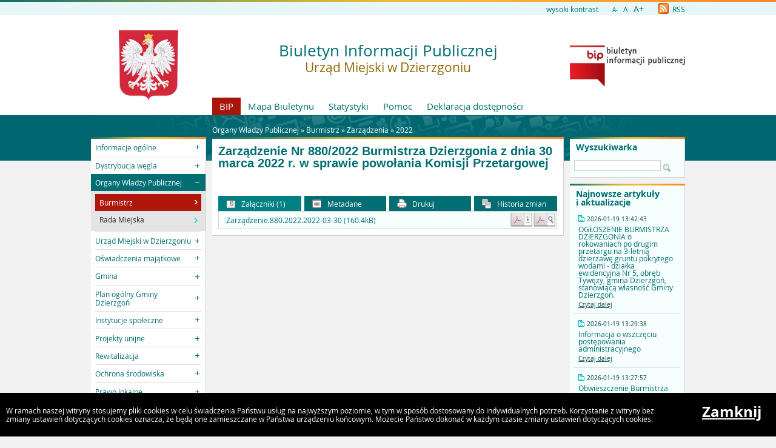

--- FILE ---
content_type: text/html
request_url: https://bip.dzierzgon.pl/?a=5433
body_size: 6208
content:
<!DOCTYPE html>
<html lang="pl">
    <head>
        <title>BIP - Urząd Miejski w Dzierzgoniu: Zarządzenie Nr 880/202...</title>
        
        <meta charset="UTF-8">
        <meta name="viewport" content="width=device-width, initial-scale=1.0">
        <meta name="author" content="Sputnik Software Sp. z o.o.">
        <meta name="deklaracja-dostÄ™pnoĹ›ci" content="https://bip.dzierzgon.pl/?p=dostepnosc">

	<meta property="og:site_name" content="BIP - Urząd Miejski w Dzierzgoniu" />
	<meta property="og:site" content="https://bip.dzierzgon.pl" />
	<meta property="og:title" content="BIP - Urząd Miejski w Dzierzgoniu: Zarządzenie Nr 880/202..."/>
	<meta property="og:description" content="" />
	<meta property="og:image" content="https://bip.dzierzgon.pl/ui2015/img/godlo_polski.svg.png" />
	<meta property="og:image:secure_url" content="https://bip.dzierzgon.pl/ui2015/img/godlo_polski.svg.png" />
	<meta property="og:url" content="https://bip.dzierzgon.pl/?a=5433" />
	<meta property="og:type" content="article" />

        <script type="text/javascript">
            var rozmiar = 12;
        </script>
        <script type="text/javascript" src="/ui2015/js/jquery-1.11.1.min.js"></script>
        <script src="/ui2015/js/standard2015.js"></script>
        

        <link rel="stylesheet" href="dynamic.php?item=bip-css" type="text/css" />
        <link rel="stylesheet" href="/ui2015/css/style_fix.css" type="text/css" />
        <!--[if lt IE 9]>
          <script src="http://html5shim.googlecode.com/svn/trunk/html5.js"></script>
        <![endif]-->
    </head>
    <body class="fixed show_cookie" style="font-size:12px;">
        <div id="page_wrapper">
            <!-- HEADER -->
            <header>
                <section id="head_props">
                    <img class="bar_slim_color" src="/ui2015/img/bar_slim_color.png" alt="Kolorowy pasek">
                
                    <div class="wrapper_parent">
                        <div>
                            <img src="/ui2015/img/pixel.gif" alt="Zmień kontrast" /><a href="javascript:PrzelaczWysokiKontrast();" title="Wysoki kontrast" id="high_contrast">wysoki kontrast</a>
                        </div>
                        <div>
                            <a href="javascript:ZmienCzcionke(-1);" style="font-size:0.8em;" title="Zmniejsz rozmiar czcionki">A-</a>&nbsp;&nbsp;
                            <a href="javascript:ZmienCzcionke(0);" title="Normalny rozmiar czcionki">A</a>&nbsp;&nbsp;
                            <a href="javascript:ZmienCzcionke(1);" style="font-size:1.2em;" title="Zwiększ rozmiar czcionki">A+</a>
                        </div>
                        <div>
                            <a href="?p=new-articles&amp;rss=1" title="RSS Feed"><img id="rss_icon" src="/ui2015/img/icons/ico_rss.png" alt="RSS Feed Icon"> RSS</a>
                        </div>
                        
                        <!-- <div>
                            <label for="multisite">&nbsp;</label>
                            <select id="multisite">
                                <optgroup label="Strony Podmiotowe:">
                                    <option value="/">Urząd Miejski w Dzierzgoniu</option>
                                </optgroup>
                            </select>
                        </div> -->
                    </div>
                </section>
            
                <section id="head_main" class="without_image">
                    <div class="wrapper_parent">
                        <!-- HERB, NAZWA, LOGO -->
                        <div class="wrapper wrapper_left"><img src="/ui2015/img/godlo_polski.svg.png" alt="Godło, Herb, Logo" ></div>
                        <div class="wrapper wrapper_right"><a href="https://www.gov.pl/web/bip" title="Biuletyn Informacji Publicznej" target="_blank"><img src="/ui2015/img/bip_logo_glowne_244.jpg" alt="Logo Biuletyn Informacji Publicznej"></a></div>
                        <div class="wrapper wrapper_center"><h1>Biuletyn Informacji Publicznej<br/><span>Urząd Miejski w Dzierzgoniu</span></h1></div>

                        <!-- TOP MENU -->
                        <nav id="top_menu">
                            <ul>
                                <li class=" first"><a href="/" title="Strona główna BIP">BIP</a></li>
                                <li class="second"><a href="?p=map" title="Mapa strony">Mapa Biuletynu</a></li>
                                <li class="second"><a href="?p=stats" title="Statystyki wyświetleń strony">Statystyki</a></li>
                                <li class="second"><a href="?p=help" title="Pomoc">Pomoc</a></li>
                                <li class="second"><a href="?p=dostepnosc" title="Deklaracja dostępności">Deklaracja dostępności</a></li>
                                <!--<li class="second"><a href="bip-ochrona/" target="_blank" onClick="return popup('bip-ochrona/')">Ochrona Środowiska</a></li>-->
                            </ul>
                        </nav>
                    </div>
                </section>
            </header>
        
            <!-- MAIN CONTENT -->
            <main>
                <div class="wrapper_parent">
                    
                    <!-- BREADCRUMB -->
                    <div id="breadcrumb" class="wrapper wrapper_center">Organy Władzy Publicznej &raquo; <a href="?c=85" class="path_lnk">Burmistrz</a> &raquo; <a href="?c=203" class="path_lnk">Zarządzenia</a> &raquo; <a href="?c=563" class="path_lnk">2022</a></div>

                    <!-- MAIN MENU -->
                    <nav class="wrapper wrapper_left">
                        <img class="bar_slim_color" src="/ui2015/img/bar_slim_color.png" alt="Kolorowy pasek">
                        <ul class="content_border">
                            
                            <li class="kategoria collapsed alpha"><span tabindex="0" role="button">Informacje ogólne</span>
                                <ul>
                                    <li><a href="?c=83" class=""><span>Dane teleadresowe</span></a></li>
                                    <li><a href="?c=236" class=""><span>Elektroniczna skrzynka podawcza</span></a></li>
                                    <li><a href="?c=284" class=""><span>Ogłoszenia</span></a></li>
                                </ul>
                            </li>
                            <li class="kategoria collapsed"><span tabindex="0" role="button">Dystrybucja węgla</span>
                                <ul>
                                    <li><a href="?c=592" class=""><span>Dystrybucja węgla 2022</span></a></li>
                                </ul>
                            </li>
                            <li class="kategoria expanded selected"><span tabindex="0" role="button">Organy Władzy Publicznej</span>
                                <ul>
                                    <li class="selected"><a href="?c=85" class=""><span>Burmistrz</span></a></li>
                                    <li><a href="?c=86" class=""><span>Rada Miejska</span></a></li>
                                </ul>
                            </li>
                            <li class="kategoria collapsed"><span tabindex="0" role="button">Urząd Miejski w Dzierzgoniu</span>
                                <ul>
                                    <li><a href="?c=204" class=""><span>Kierownictwo</span></a></li>
                                    <li><a href="?c=94" class=""><span>Struktura organizacyjna</span></a></li>
                                    <li><a href="?c=96" class=""><span>Poradnik klienta</span></a></li>
                                    <li><a href="?c=450" class=""><span>Zadania Urzędu</span></a></li>
                                    <li><a href="?c=266" class=""><span>Regulaminy</span></a></li>
                                    <li><a href="?c=273" class=""><span>Kontrole</span></a></li>
                                    <li><a href="?c=279" class=""><span>Nabory i konkursy</span></a></li>
                                    <li><a href="?c=383" class=""><span>Centralny Rejestr Umów</span></a></li>
                                </ul>
                            </li>
                            <li class="kategoria collapsed"><span tabindex="0" role="button">Oświadczenia majątkowe</span>
                                <ul>
                                    <li><a href="?c=225" class=""><span>Urząd Miejski</span></a></li>
                                    <li><a href="?c=226" class=""><span>Rada Miejska</span></a></li>
                                    <li><a href="?c=227" class=""><span>Jenostki organizacyjne</span></a></li>
                                </ul>
                            </li>
                            <li class="kategoria collapsed"><span tabindex="0" role="button">Gmina</span>
                                <ul>
                                    <li><a href="?c=91" class=""><span>Jednostki organizacyjne</span></a></li>
                                    <li><a href="?c=92" class=""><span>Jednostki pomocnicze</span></a></li>
                                    <li><a href="?c=178" class=""><span>Zamówienia publiczne</span></a></li>
                                    <li><a href="?c=222" class=""><span>Organizacje pozarządowe</span></a></li>
                                    <li><a href="?c=269" class=""><span>Sprzedaż i dzierżawy nieruchomości</span></a></li>
                                    <li><a href="?c=278" class=""><span>Gospodarka przestrzenna</span></a></li>
                                    <li><a href="?c=303" class=""><span>Konsultacje społeczne</span></a></li>
                                    <li><a href="?c=324" class=""><span>Gospodarka odpadami komunalnymi</span></a></li>
                                    <li><a href="?c=460" class=""><span>Raport o stanie gminy</span></a></li>
                                    <li><a href="?c=466" class=""><span>Pomoc Przedsiębiorcom</span></a></li>
                                    <li><a href="?c=490" class=""><span>Rejestr Instytucji Kultury</span></a></li>
                                    <li><a href="?c=546" class=""><span>Zabytki</span></a></li>
                                    <li><a href="?c=672" class=""><span>Rejestr żłobków i klubów dziecięcych, wykaz dziennych opiekunów</span></a></li>
                                    <li><a href="?c=702" class=""><span>Program Ochrony Ludności i Obrony Cywilnej na lata 2025 - 2026</span></a></li>
                                </ul>
                            </li>
                            <li class="kategoria collapsed"><span tabindex="0" role="button">Plan ogólny Gminy Dzierzgoń</span>
                                <ul>
                                    <li><a href="?c=678" class=""><span>Uchwała o przystąpieniu do sporządzenia planu ogólnego</span></a></li>
                                    <li><a href="?c=696" class=""><span>Etap opiniowania i uzgodnień</span></a></li>
                                </ul>
                            </li>
                            <li class="kategoria collapsed"><span tabindex="0" role="button">Instytucje społeczne</span>
                                <ul>
                                    <li><a href="?c=439" class=""><span>Młodzieżowa Rada Miejska</span></a></li>
                                    <li><a href="?c=440" class=""><span>Dzierzgońska Rada Seniorów</span></a></li>
                                    <li><a href="?c=484" class=""><span>Dzienny Dom Pobytu Senior+ w Dzierzgoniu</span></a></li>
                                </ul>
                            </li>
                            <li class="kategoria collapsed"><span tabindex="0" role="button">Projekty unijne</span>
                                <ul>
                                    <li><a href="?c=348" class=""><span>Wzmacniamy gminne przedszkola</span></a></li>
                                    <li><a href="?c=394" class=""><span>Regionalny Program Operacyjny Województwa Pomorskiego na lata 2014-2020</span></a></li>
                                    <li><a href="?c=395" class=""><span>Remont Pomieszczeń Dzierzgońskiego Ośrodka Kultury w ramach zadania Infrastruktura Domów Kultury</span></a></li>
                                    <li><a href="?c=396" class=""><span>Remont zewnętrznej połaci dachu na Dzierzgońskim Ośrodku Kultury
</span></a></li>
                                    <li><a href="?c=397" class=""><span>Utworzenie i wyposażenie placówki Senior + dofinansowanego w ramach Programu Wieloletniego "Senior +" na lata 2015-2020, Edycja 2017</span></a></li>
                                </ul>
                            </li>
                            <li class="kategoria collapsed"><span tabindex="0" role="button">Rewitalizacja</span>
                                <ul>
                                    <li><a href="?c=343" class=""><span>Obwieszczenia</span></a></li>
                                    <li><a href="?c=679" class=""><span>Zarządzenia</span></a></li>
                                </ul>
                            </li>
                            <li class="kategoria collapsed"><span tabindex="0" role="button">Ochrona środowiska</span>
                                <ul>
                                    <li><a href="?c=230" class=""><span>Programy ochrony środowiska</span></a></li>
                                    <li><a href="?c=297" class=""><span>Gospodarka odpadami</span></a></li>
                                    <li><a href="?c=231" class=""><span>Obwieszczenia</span></a></li>
                                    <li><a href="?c=305" class=""><span>Ekopatrol</span></a></li>
                                </ul>
                            </li>
                            <li class="kategoria collapsed"><span tabindex="0" role="button">Prawo lokalne</span>
                                <ul>
                                    <li><a href="?c=97" class=""><span>Statut gminy</span></a></li>
                                    <li><a href="?c=98" class=""><span>Uchwały RM</span></a></li>
                                    <li><a href="?c=100" class=""><span>Strategia rozwoju</span></a></li>
                                    <li><a href="?c=216" class=""><span>Prawo</span></a></li>
                                </ul>
                            </li>
                            <li class="kategoria collapsed"><span tabindex="0" role="button">Budżet i majątek</span>
                                <ul>
                                    <li><a href="?c=234" class=""><span>Podatki i opłaty lokalne</span></a></li>
                                    <li><a href="?c=235" class=""><span>Budżet</span></a></li>
                                </ul>
                            </li>
                            <li class="kategoria collapsed"><span tabindex="0" role="button">Budżet obywatelski</span>
                                <ul>
                                    <li><a href="?c=299" class=""><span>Budżet obywatelski 2016</span></a></li>
                                    <li><a href="?c=345" class=""><span>Budżet obywatelski 2017</span></a></li>
                                    <li><a href="?c=376" class=""><span>Budżet obywatelski 2018</span></a></li>
                                    <li><a href="?c=425" class=""><span>Budżet obywatelski 2019</span></a></li>
                                    <li><a href="?c=470" class=""><span>Budżet obywatelski 2020</span></a></li>
                                    <li><a href="?c=521" class=""><span>Budżet obywatelski 2021</span></a></li>
                                    <li><a href="?c=559" class=""><span>Budżet obywatelski 2022</span></a></li>
                                    <li><a href="?c=593" class=""><span>Budżet obywatelski 2023</span></a></li>
                                    <li><a href="?c=626" class=""><span>Budżet obywatelski 2024</span></a></li>
                                </ul>
                            </li>
                            <li class="kategoria collapsed"><span tabindex="0" role="button">RODO</span>
                                <ul>
                                    <li><a href="?c=413" class=""><span>RODO - Ochrona Danych Osobowych</span></a></li>
                                </ul>
                            </li>
                            <li class="kategoria collapsed"><span tabindex="0" role="button">Wybory i referenda</span>
                                <ul>
                                    <li><a href="?c=406" class=""><span>2015</span></a></li>
                                    <li><a href="?c=407" class=""><span>2018</span></a></li>
                                    <li><a href="?c=427" class=""><span>2019</span></a></li>
                                    <li><a href="?c=507" class=""><span>2020</span></a></li>
                                    <li><a href="?c=616" class=""><span>2023</span></a></li>
                                    <li><a href="?c=631" class=""><span>2024</span></a></li>
                                    <li><a href="?c=681" class=""><span>2025</span></a></li>
                                </ul>
                            </li>
                            <li class="kategoria collapsed"><span tabindex="0" role="button">Informacje</span>
                                <ul>
                                    <li><a href="?c=105" class=""><span>Niepublikowane w BIP</span></a></li>
                                    <li><a href="?c=574" class=""><span>Raport o stanie zapewniania dostępności</span></a></li>
                                    <li><a href="?c=575" class=""><span>Plan działania na rzecz poprawy zapewnienia dostępności osobom ze szczególnymi potrzebami</span></a></li>
                                    <li><a href="?c=107" class=""><span>Redakcja</span></a></li>
                                    <li><a href="?c=517" class=""><span>Deklaracja dostępności</span></a></li>
                                    <li><a href="?c=591" class=""><span>LISTA JEDNOSTEK NIEODPŁATNEGO PORADNICTWA</span></a></li></ul></li>
                        </ul>
                        <div id="mobile_menu" class="content_border clickable">
                            <span>MENU</span>
                        </div>
                    </nav>
                    
                    <!-- SEARCH, LAST ARTICLES, TILES -->
                    <aside class="wrapper wrapper_right">
                        <img class="bar_slim_color" src="/ui2015/img/bar_slim_color.png" alt="Kolorowy pasek">
                        <section class="searchbox content_border">
                            <form action="./" method="GET">
                                <input type="hidden" name="p" value="search">
                                <label for="searchstr">Wyszukiwarka</label>
                                <input type="text" name="searchstr" id="searchstr" value="" />
                                <input type="submit" name="submit" value="Znajdz" />
                            </form>
                        </section>

                        
                        <img class="bar_slim_color" src="/ui2015/img/bar_slim_color.png" alt="Kolorowy pasek">
                        <section class="last_articles content_border">
                            <div>Najnowsze artykuły i&nbsp;aktualizacje</div>
                                        <div>
                            <time>2026-01-19 13:42:43</time>
                            <p>OGŁOSZENIE BURMISTRZA DZIERZGONIA o rokowaniach po drugim przetargu na 3-letnią dzierżawę gruntu pokrytego wodami - działka ewidencyjna Nr 5, obręb Tywęzy, gmina Dzierzgoń, stanowiącą własność Gminy Dzierzgoń.</p>
                            <a href="?a=8436" class="" title="Czytaj o: OGŁOSZENIE BURMISTRZA DZIERZGONIA o rokowaniach po drugim przetargu na 3-letnią dzierżawę gruntu pokrytego wodami - działka ewidencyjna Nr 5, obręb Tywęzy, gmina Dzierzgoń, stanowiącą własność Gminy Dzierzgoń.">Czytaj dalej</a>
                        </div><hr>            <div>
                            <time>2026-01-19 13:29:38</time>
                            <p>Informacja o wszczęciu postępowania administracyjnego</p>
                            <a href="?a=8435" class="" title="Czytaj o: Informacja o wszczęciu postępowania administracyjnego">Czytaj dalej</a>
                        </div><hr>            <div>
                            <time>2026-01-19 13:27:57</time>
                            <p>Obwieszczenie Burmistrza Dzierzgonia z dnia 19.01.2026 r. o niezałatwieniu sprawy w terminie -postępowanie administracyjne w sprawie wydania decyzji o warunkach zabudowy dla przedsięwzięcia polegającego na rozbudowie istniejącego budynku mieszkalnego, na terenie działki o nr 4/31, położonej w obrębie Pachoły, w gminie Dzierzgoń.</p>
                            <a href="?a=8434" class="" title="Czytaj o: Obwieszczenie Burmistrza Dzierzgonia z dnia 19.01.2026 r. o niezałatwieniu sprawy w terminie -postępowanie administracyjne w sprawie wydania decyzji o warunkach zabudowy dla przedsięwzięcia polegającego na rozbudowie istniejącego budynku mieszkalnego, na terenie działki o nr 4/31, położonej w obrębie Pachoły, w gminie Dzierzgoń.">Czytaj dalej</a>
                        </div><hr>            <div>
                            <time>2026-01-19 13:23:15</time>
                            <p>Obwieszczenie Burmistrza Dzierzgonia z dnia 19.01.2026 r. o wszczęciu postępowania administracyjnego w sprawie wydania decyzji o warunkach zabudowy dla przedsięwzięcia polegającego na rozbudowie istniejącego budynku mieszkalnego, na terenie działki o nr 4/31, w obrębie Pachoły, w gminie Dzierzgoń.</p>
                            <a href="?a=8433" class="" title="Czytaj o: Obwieszczenie Burmistrza Dzierzgonia z dnia 19.01.2026 r. o wszczęciu postępowania administracyjnego w sprawie wydania decyzji o warunkach zabudowy dla przedsięwzięcia polegającego na rozbudowie istniejącego budynku mieszkalnego, na terenie działki o nr 4/31, w obrębie Pachoły, w gminie Dzierzgoń.">Czytaj dalej</a>
                        </div><hr>            <div>
                            <time>2026-01-19 09:03:08</time>
                            <p>Informacja realizacji umowy</p>
                            <a href="?a=8432" class="" title="Czytaj o: Informacja realizacji umowy">Czytaj dalej</a>
                        </div><hr>            <div>
                            <time>2026-01-19 08:55:44</time>
                            <p>Burmistrz Dzierzgonia podaje do publicznej wiadomości listę zaakceptowanych wniosków o najem mieszkania w ramach Społecznej Inicjatywy Mieszkaniowej KZN Pomorze Sp. z o.o.</p>
                            <a href="?a=8431" class="" title="Czytaj o: Burmistrz Dzierzgonia podaje do publicznej wiadomości listę zaakceptowanych wniosków o najem mieszkania w ramach Społecznej Inicjatywy Mieszkaniowej KZN Pomorze Sp. z o.o.">Czytaj dalej</a>
                        </div><hr>            <div>
                            <time>2026-01-16 14:04:34</time>
                            <p>ZARZĄDZENIE NR 472/2026 BURMISTRZA DZIERZGONIA z dnia 2 stycznia 2026 r. w sprawie ustanowienia służebności gruntowej przejazdu i przechodu na nieruchomościach snanowiących własność Gminy Dzierzgoń.</p>
                            <a href="?a=8429" class="" title="Czytaj o: ZARZĄDZENIE NR 472/2026 BURMISTRZA DZIERZGONIA z dnia 2 stycznia 2026 r. w sprawie ustanowienia służebności gruntowej przejazdu i przechodu na nieruchomościach snanowiących własność Gminy Dzierzgoń.">Czytaj dalej</a>
                        </div><hr>            <div>
                            <time>2026-01-16 13:59:51</time>
                            <p>ZARZĄDZENIE NR 480/2026 BURMISTRZA DZIERZGONIA z  dnia 2 stycznia 2026 r. w sprawie sporządzenia i podania do publicznej wiadomości wykazu lokalu mieszkalnego wraz z udziałem w gruncie, położonego w miejscowości Minięta, gmina Dzierzgoń, przeznaczonego do sprzedaży w drodze przetargowej.</p>
                            <a href="?a=8428" class="" title="Czytaj o: ZARZĄDZENIE NR 480/2026 BURMISTRZA DZIERZGONIA z  dnia 2 stycznia 2026 r. w sprawie sporządzenia i podania do publicznej wiadomości wykazu lokalu mieszkalnego wraz z udziałem w gruncie, położonego w miejscowości Minięta, gmina Dzierzgoń, przeznaczonego do sprzedaży w drodze przetargowej.">Czytaj dalej</a>
                        </div><hr>            <div>
                            <time>2026-01-16 13:59:51</time>
                            <p>ZARZĄDZENIE NR 478/2026 BURMISTRZA DZIERZGONIA z dnia 2 stycznia 2026 r, w sprawie sporządzenia i podania do publicznej wiadomości wykazu nieruchomości gruntowej zabudowanej, oznaczonej jako działka Nr 475/2, położonej przy ul. Wojska Polskiego, gmina Dzierzgoń, przeznaczonej do sprzedaży w drodze przetargowej.</p>
                            <a href="?a=8426" class="" title="Czytaj o: ZARZĄDZENIE NR 478/2026 BURMISTRZA DZIERZGONIA z dnia 2 stycznia 2026 r, w sprawie sporządzenia i podania do publicznej wiadomości wykazu nieruchomości gruntowej zabudowanej, oznaczonej jako działka Nr 475/2, położonej przy ul. Wojska Polskiego, gmina Dzierzgoń, przeznaczonej do sprzedaży w drodze przetargowej.">Czytaj dalej</a>
                        </div><hr>            <div>
                            <time>2026-01-16 13:57:29</time>
                            <p>ZARZĄDZENIE NR 479/2026 BURMISTRZA DZIERZGONIA z dnia 2 stycznia 2026 r. w sprawie sporządzenia i podania do publicznej wiadomości wykazu lokalu mieszkalnego wraz z udziałem w gruncie, położonego przy ul. Żurawiej w Dzierzgoniu, gmina Dzierzgoń, przeznaczonego do sprzedaży w drodze bezprzetargowej.</p>
                            <a href="?a=8427" class="" title="Czytaj o: ZARZĄDZENIE NR 479/2026 BURMISTRZA DZIERZGONIA z dnia 2 stycznia 2026 r. w sprawie sporządzenia i podania do publicznej wiadomości wykazu lokalu mieszkalnego wraz z udziałem w gruncie, położonego przy ul. Żurawiej w Dzierzgoniu, gmina Dzierzgoń, przeznaczonego do sprzedaży w drodze bezprzetargowej.">Czytaj dalej</a>
                        </div>
                        </section>
                        
                    
                        <section id="tiles">
                            <!--<div id="bip_gov"><a href="https://www.gov.pl/web/bip" title="Biuletyn Informacji Publicznej" target="_blank"><img src="/ui2015/img/pixel.gif" alt="Logo Biuletyn Informacji Publicznej" ></a></div>-->
                            <!--<div class="tile_custom"><a href="#" target="_blank"><img src="#" alt=""></a></div>-->
                            
                            <!--
                            <div class="tile tile_yellow content_border">
                                <div class="tile_office">
                                    <a href="" target="_blank"><span><span class="three-rows">Strona<br />główna<br />urzędu</span></span></a>
                                </div>
                            </div>
                            -->
                            <!--
                            <div class="tile tile_orange content_border">
                                <div class="tile_sesp">
                                    <a href="" target="_blank"><span><span class="four-rows">System<br />elektronicznej<br />skrzynki<br />podawczej</span></span></a>
                                </div>
                            </div>
                            -->
                            <!--
                            <div class="tile tile_grey content_border">
                                <div class="tile_archive">
                                    <a href="" target="_blank"><span><span class="two-rows">BIP<br />Archiwalny</span></span></a>
                                </div>
                            </div>
                            -->
                            
                            <div class="tile tile_turquoise content_border">
                                <div class="tile_stats">Licznik odwiedzin
                                    <div class="clear"></div>
                                    <div id="stats_value">20504827</div>
                                    <div id="stats_since">Od dnia 01 grudnia 2014</div>
                                </div>
                            </div>
                            
                        </section>
                    </aside>
                    
                    <!-- CONTENT -->
                    <article class="wrapper wrapper_center">
                        <img class="bar_slim_color" src="/ui2015/img/bar_slim_color.png" alt="Kolorowy pasek">
                    
                        <div class="inside content_border">
                            <!-- USER GENERATED CONTENT -->
                            <div id="user_content">
                                <h2 id="tresc" tabindex="0">Zarządzenie Nr 880/2022 Burmistrza Dzierzgonia z dnia 30 marca 2022 r. w sprawie powołania Komisji Przetargowej</h2><div tabindex="0" role="main"></div>
                            </div>
                            <!-- END OF USER GENERATED CONTENT -->
                            
                            <div id="content_summary">
                                
        
                <!-- TOGGLE -->
                <table id="art_footer_toggles">
                    <tr>
                        <td class="alpha selected"><span data-ref="attachments" tabindex="0" role="button"><img src="/ui2015/img/footer/footer_ico_attachment.png" alt="" /> Załączniki (1)</span></td>
                        <td class=""><span data-ref="specification" tabindex="0" role="button"><img src="/ui2015/img/footer/footer_ico_specification.png" alt="" /> Metadane</span></td>
                        <td class=""><a href="?p=print&amp;t=a&amp;id=5433" target="_blank" onClick="return popup('?p=print&amp;t=a&amp;id=5433');"><img src="/ui2015/img/footer/footer_ico_print.png" alt="" /> Drukuj</a></td>
                        <td class="omega"><a href="?p=history&amp;id=5433" class="lnk"><img src="/ui2015/img/footer/footer_ico_history.png" alt="" /> Historia zmian</a></td>
                    </tr>
                </table>
                                

		<!-- ATTACHED FILES -->
                <div id="attachments" class="hideable" style="display:block;">
                    <h3>Załączniki</h3>
                    <table class="pretty">
                        <tbody>			<tr class="last">
				<td class="attachmentTableColumn1">Zarządzenie.880.2022.2022-03-30 (160.4kB)</td>
				<td class="attachmentTableColumn2"><a href="?p=document&amp;action=save&amp;id=7484&amp;bar_id=5433" class="lnk"><img src="/ui2015/img/icons/icon_pdf_save.gif" border=0 alt="Zapisz dokument" /></a></td>
				<td class="attachmentTableColumn3"><a href="?p=document&amp;action=show&amp;id=7484&amp;bar_id=5433" class="lnk" onClick="return popup('?p=document&amp;action=show&amp;id=7484&amp;bar_id=5433');" target="_blank"><img src="/ui2015/img/icons/icon_pdf_show.gif" border=0 alt="Pokaż dokument" /></a></td>
			</tr>

                        </tbody>
                    </table>
                </div>


		<!-- SPECIFICATION -->
                <div id="specification" class="hideable">
                    <h3>Metadane</h3>
                    <table class="pretty">
                        <tbody>
                            <tr><td>Źródło informacji:</td><td>Jolanta Gregorkiewicz</td></tr>
                            <tr><td>Data utworzenia:</td><td>(brak danych)</td></tr>
                            <tr><td>Wprowadził do systemu:</td><td><a href="mailto:jolanta.gregorkiewicz@dzierzgon.pl">Jolanta Gregorkiewicz</a></td></tr>
                            <tr><td>Data wprowadzenia:</td><td>2022-05-04 10:05:16</td></tr>
                            <tr><td>Opublikował:</td><td><a href="mailto:jolanta.gregorkiewicz@dzierzgon.pl">Jolanta Gregorkiewicz</a></td></tr>
                            <tr><td>Data publikacji:</td><td>2022-05-04 10:06:08</td></tr>
                            <tr><td>Ostatnia zmiana:</td><td>2022-05-04 10:06:15</td></tr>
                            <tr><td>Ilość wyświetleń:</td><td>1159</td></tr>
                        </tbody>
                    </table>
                </div>
 
                            </div>
                        </div>
                    </article>
                </div>
            </main>
                
            <!-- FOOTER -->
            <footer>
                <br/>
            </footer>
            
            
            <div id="cookies">
                <p>W ramach naszej witryny stosujemy pliki cookies w celu świadczenia Państwu usług na najwyższym poziomie, w tym w sposób dostosowany do indywidualnych potrzeb. Korzystanie z witryny bez zmiany ustawień dotyczących cookies oznacza, że będą one zamieszczane w Państwa urządzeniu końcowym. Możecie Państwo dokonać w każdym czasie zmiany ustawień dotyczących cookies.</p>
                <a href="#" onkeypress="ZamknijCookies();" onclick="ZamknijCookies();">Zamknij</a>
            </div>
        </div>
    </body>
</html>